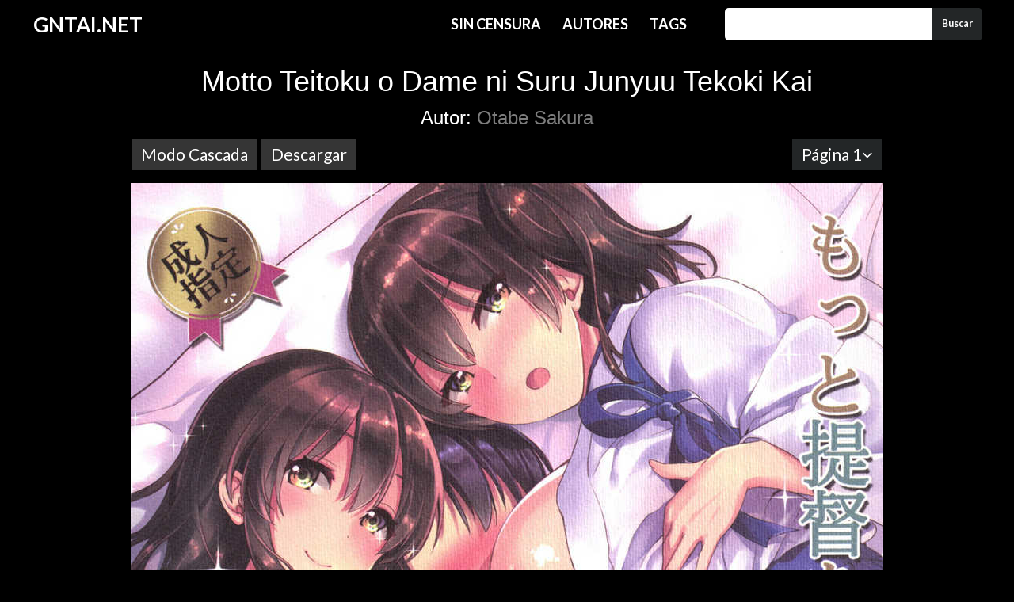

--- FILE ---
content_type: text/html; charset=UTF-8
request_url: https://www.gntai.net/mangas-hentai/motto-teitoku-o-dame-ni-suru-junyuu-tekoki-kai/
body_size: 11969
content:
<!DOCTYPE html>
<html lang="es" class="no-js">
    <head>
        <meta charset="UTF-8">
        <meta name="viewport" content="width=device-width, initial-scale=1">
        <script>(function(html){html.className = html.className.replace(/\bno-js\b/,'js')})(document.documentElement);</script>
<title>Motto Teitoku o Dame ni Suru Junyuu Tekoki Kai &#8211; GNTAI.NET</title>
<meta name='robots' content='max-image-preview:large' />
	<style>img:is([sizes="auto" i], [sizes^="auto," i]) { contain-intrinsic-size: 3000px 1500px }</style>
	<link rel='dns-prefetch' href='//fonts.googleapis.com' />
<link href='https://fonts.gstatic.com' crossorigin rel='preconnect' />
<link rel='stylesheet' id='wp-block-library-css' href='https://www.gntai.net/wp-includes/css/dist/block-library/style.min.css?ver=6.8.3' type='text/css' media='all' />
<style id='classic-theme-styles-inline-css' type='text/css'>
/*! This file is auto-generated */
.wp-block-button__link{color:#fff;background-color:#32373c;border-radius:9999px;box-shadow:none;text-decoration:none;padding:calc(.667em + 2px) calc(1.333em + 2px);font-size:1.125em}.wp-block-file__button{background:#32373c;color:#fff;text-decoration:none}
</style>
<style id='global-styles-inline-css' type='text/css'>
:root{--wp--preset--aspect-ratio--square: 1;--wp--preset--aspect-ratio--4-3: 4/3;--wp--preset--aspect-ratio--3-4: 3/4;--wp--preset--aspect-ratio--3-2: 3/2;--wp--preset--aspect-ratio--2-3: 2/3;--wp--preset--aspect-ratio--16-9: 16/9;--wp--preset--aspect-ratio--9-16: 9/16;--wp--preset--color--black: #000000;--wp--preset--color--cyan-bluish-gray: #abb8c3;--wp--preset--color--white: #ffffff;--wp--preset--color--pale-pink: #f78da7;--wp--preset--color--vivid-red: #cf2e2e;--wp--preset--color--luminous-vivid-orange: #ff6900;--wp--preset--color--luminous-vivid-amber: #fcb900;--wp--preset--color--light-green-cyan: #7bdcb5;--wp--preset--color--vivid-green-cyan: #00d084;--wp--preset--color--pale-cyan-blue: #8ed1fc;--wp--preset--color--vivid-cyan-blue: #0693e3;--wp--preset--color--vivid-purple: #9b51e0;--wp--preset--gradient--vivid-cyan-blue-to-vivid-purple: linear-gradient(135deg,rgba(6,147,227,1) 0%,rgb(155,81,224) 100%);--wp--preset--gradient--light-green-cyan-to-vivid-green-cyan: linear-gradient(135deg,rgb(122,220,180) 0%,rgb(0,208,130) 100%);--wp--preset--gradient--luminous-vivid-amber-to-luminous-vivid-orange: linear-gradient(135deg,rgba(252,185,0,1) 0%,rgba(255,105,0,1) 100%);--wp--preset--gradient--luminous-vivid-orange-to-vivid-red: linear-gradient(135deg,rgba(255,105,0,1) 0%,rgb(207,46,46) 100%);--wp--preset--gradient--very-light-gray-to-cyan-bluish-gray: linear-gradient(135deg,rgb(238,238,238) 0%,rgb(169,184,195) 100%);--wp--preset--gradient--cool-to-warm-spectrum: linear-gradient(135deg,rgb(74,234,220) 0%,rgb(151,120,209) 20%,rgb(207,42,186) 40%,rgb(238,44,130) 60%,rgb(251,105,98) 80%,rgb(254,248,76) 100%);--wp--preset--gradient--blush-light-purple: linear-gradient(135deg,rgb(255,206,236) 0%,rgb(152,150,240) 100%);--wp--preset--gradient--blush-bordeaux: linear-gradient(135deg,rgb(254,205,165) 0%,rgb(254,45,45) 50%,rgb(107,0,62) 100%);--wp--preset--gradient--luminous-dusk: linear-gradient(135deg,rgb(255,203,112) 0%,rgb(199,81,192) 50%,rgb(65,88,208) 100%);--wp--preset--gradient--pale-ocean: linear-gradient(135deg,rgb(255,245,203) 0%,rgb(182,227,212) 50%,rgb(51,167,181) 100%);--wp--preset--gradient--electric-grass: linear-gradient(135deg,rgb(202,248,128) 0%,rgb(113,206,126) 100%);--wp--preset--gradient--midnight: linear-gradient(135deg,rgb(2,3,129) 0%,rgb(40,116,252) 100%);--wp--preset--font-size--small: 13px;--wp--preset--font-size--medium: 20px;--wp--preset--font-size--large: 36px;--wp--preset--font-size--x-large: 42px;--wp--preset--spacing--20: 0.44rem;--wp--preset--spacing--30: 0.67rem;--wp--preset--spacing--40: 1rem;--wp--preset--spacing--50: 1.5rem;--wp--preset--spacing--60: 2.25rem;--wp--preset--spacing--70: 3.38rem;--wp--preset--spacing--80: 5.06rem;--wp--preset--shadow--natural: 6px 6px 9px rgba(0, 0, 0, 0.2);--wp--preset--shadow--deep: 12px 12px 50px rgba(0, 0, 0, 0.4);--wp--preset--shadow--sharp: 6px 6px 0px rgba(0, 0, 0, 0.2);--wp--preset--shadow--outlined: 6px 6px 0px -3px rgba(255, 255, 255, 1), 6px 6px rgba(0, 0, 0, 1);--wp--preset--shadow--crisp: 6px 6px 0px rgba(0, 0, 0, 1);}:where(.is-layout-flex){gap: 0.5em;}:where(.is-layout-grid){gap: 0.5em;}body .is-layout-flex{display: flex;}.is-layout-flex{flex-wrap: wrap;align-items: center;}.is-layout-flex > :is(*, div){margin: 0;}body .is-layout-grid{display: grid;}.is-layout-grid > :is(*, div){margin: 0;}:where(.wp-block-columns.is-layout-flex){gap: 2em;}:where(.wp-block-columns.is-layout-grid){gap: 2em;}:where(.wp-block-post-template.is-layout-flex){gap: 1.25em;}:where(.wp-block-post-template.is-layout-grid){gap: 1.25em;}.has-black-color{color: var(--wp--preset--color--black) !important;}.has-cyan-bluish-gray-color{color: var(--wp--preset--color--cyan-bluish-gray) !important;}.has-white-color{color: var(--wp--preset--color--white) !important;}.has-pale-pink-color{color: var(--wp--preset--color--pale-pink) !important;}.has-vivid-red-color{color: var(--wp--preset--color--vivid-red) !important;}.has-luminous-vivid-orange-color{color: var(--wp--preset--color--luminous-vivid-orange) !important;}.has-luminous-vivid-amber-color{color: var(--wp--preset--color--luminous-vivid-amber) !important;}.has-light-green-cyan-color{color: var(--wp--preset--color--light-green-cyan) !important;}.has-vivid-green-cyan-color{color: var(--wp--preset--color--vivid-green-cyan) !important;}.has-pale-cyan-blue-color{color: var(--wp--preset--color--pale-cyan-blue) !important;}.has-vivid-cyan-blue-color{color: var(--wp--preset--color--vivid-cyan-blue) !important;}.has-vivid-purple-color{color: var(--wp--preset--color--vivid-purple) !important;}.has-black-background-color{background-color: var(--wp--preset--color--black) !important;}.has-cyan-bluish-gray-background-color{background-color: var(--wp--preset--color--cyan-bluish-gray) !important;}.has-white-background-color{background-color: var(--wp--preset--color--white) !important;}.has-pale-pink-background-color{background-color: var(--wp--preset--color--pale-pink) !important;}.has-vivid-red-background-color{background-color: var(--wp--preset--color--vivid-red) !important;}.has-luminous-vivid-orange-background-color{background-color: var(--wp--preset--color--luminous-vivid-orange) !important;}.has-luminous-vivid-amber-background-color{background-color: var(--wp--preset--color--luminous-vivid-amber) !important;}.has-light-green-cyan-background-color{background-color: var(--wp--preset--color--light-green-cyan) !important;}.has-vivid-green-cyan-background-color{background-color: var(--wp--preset--color--vivid-green-cyan) !important;}.has-pale-cyan-blue-background-color{background-color: var(--wp--preset--color--pale-cyan-blue) !important;}.has-vivid-cyan-blue-background-color{background-color: var(--wp--preset--color--vivid-cyan-blue) !important;}.has-vivid-purple-background-color{background-color: var(--wp--preset--color--vivid-purple) !important;}.has-black-border-color{border-color: var(--wp--preset--color--black) !important;}.has-cyan-bluish-gray-border-color{border-color: var(--wp--preset--color--cyan-bluish-gray) !important;}.has-white-border-color{border-color: var(--wp--preset--color--white) !important;}.has-pale-pink-border-color{border-color: var(--wp--preset--color--pale-pink) !important;}.has-vivid-red-border-color{border-color: var(--wp--preset--color--vivid-red) !important;}.has-luminous-vivid-orange-border-color{border-color: var(--wp--preset--color--luminous-vivid-orange) !important;}.has-luminous-vivid-amber-border-color{border-color: var(--wp--preset--color--luminous-vivid-amber) !important;}.has-light-green-cyan-border-color{border-color: var(--wp--preset--color--light-green-cyan) !important;}.has-vivid-green-cyan-border-color{border-color: var(--wp--preset--color--vivid-green-cyan) !important;}.has-pale-cyan-blue-border-color{border-color: var(--wp--preset--color--pale-cyan-blue) !important;}.has-vivid-cyan-blue-border-color{border-color: var(--wp--preset--color--vivid-cyan-blue) !important;}.has-vivid-purple-border-color{border-color: var(--wp--preset--color--vivid-purple) !important;}.has-vivid-cyan-blue-to-vivid-purple-gradient-background{background: var(--wp--preset--gradient--vivid-cyan-blue-to-vivid-purple) !important;}.has-light-green-cyan-to-vivid-green-cyan-gradient-background{background: var(--wp--preset--gradient--light-green-cyan-to-vivid-green-cyan) !important;}.has-luminous-vivid-amber-to-luminous-vivid-orange-gradient-background{background: var(--wp--preset--gradient--luminous-vivid-amber-to-luminous-vivid-orange) !important;}.has-luminous-vivid-orange-to-vivid-red-gradient-background{background: var(--wp--preset--gradient--luminous-vivid-orange-to-vivid-red) !important;}.has-very-light-gray-to-cyan-bluish-gray-gradient-background{background: var(--wp--preset--gradient--very-light-gray-to-cyan-bluish-gray) !important;}.has-cool-to-warm-spectrum-gradient-background{background: var(--wp--preset--gradient--cool-to-warm-spectrum) !important;}.has-blush-light-purple-gradient-background{background: var(--wp--preset--gradient--blush-light-purple) !important;}.has-blush-bordeaux-gradient-background{background: var(--wp--preset--gradient--blush-bordeaux) !important;}.has-luminous-dusk-gradient-background{background: var(--wp--preset--gradient--luminous-dusk) !important;}.has-pale-ocean-gradient-background{background: var(--wp--preset--gradient--pale-ocean) !important;}.has-electric-grass-gradient-background{background: var(--wp--preset--gradient--electric-grass) !important;}.has-midnight-gradient-background{background: var(--wp--preset--gradient--midnight) !important;}.has-small-font-size{font-size: var(--wp--preset--font-size--small) !important;}.has-medium-font-size{font-size: var(--wp--preset--font-size--medium) !important;}.has-large-font-size{font-size: var(--wp--preset--font-size--large) !important;}.has-x-large-font-size{font-size: var(--wp--preset--font-size--x-large) !important;}
:where(.wp-block-post-template.is-layout-flex){gap: 1.25em;}:where(.wp-block-post-template.is-layout-grid){gap: 1.25em;}
:where(.wp-block-columns.is-layout-flex){gap: 2em;}:where(.wp-block-columns.is-layout-grid){gap: 2em;}
:root :where(.wp-block-pullquote){font-size: 1.5em;line-height: 1.6;}
</style>
<link rel='stylesheet' id='uikit-css' href='https://www.gntai.net/wp-content/themes/mangastarter/assets/css/uikit.min.css?ver=2.27.5' type='text/css' media='all' />
<link rel='stylesheet' id='mangastarter-style-css' href='https://www.gntai.net/wp-content/themes/mangastarter/style.css?ver=5.5.1' type='text/css' media='all' />
<link rel='stylesheet' id='uikit-form-select-css' href='https://www.gntai.net/wp-content/themes/mangastarter/assets/css/components/form-select.min.css?ver=2.27.4' type='text/css' media='all' />
<link rel='stylesheet' id='mangastarter-fonts-css' href='https://fonts.googleapis.com/css?family=Lato%3A300%2C300i%2C400%2C400i%2C700%2C700i&#038;subset=latin%2Clatin-ext' type='text/css' media='all' />
<script type="text/javascript" src="https://www.gntai.net/wp-includes/js/jquery/jquery.min.js?ver=3.7.1" id="jquery-core-js"></script>
<script type="text/javascript" src="https://www.gntai.net/wp-includes/js/jquery/jquery-migrate.min.js?ver=3.4.1" id="jquery-migrate-js"></script>
<script type="text/javascript" src="https://www.gntai.net/wp-content/themes/mangastarter/assets/js/uikit.min.js?ver=2.27.4" id="uikit-js"></script>
<script type="text/javascript" src="https://www.gntai.net/wp-content/themes/mangastarter/assets/js/jquery.plugins.js?ver=1.0.8" id="jquery-plugins-js"></script>
<script type="text/javascript" src="https://www.gntai.net/wp-content/themes/mangastarter/assets/js/components/form-select.min.js?ver=2.27.4" id="uikit-form-select-js"></script>
<script type="text/javascript" src="https://www.gntai.net/wp-content/themes/mangastarter/assets/js/main.js?ver=1.0.0" id="main-js"></script>
<!--[if lt IE 9]>
<script type="text/javascript" src="https://www.gntai.net/wp-content/themes/mangastarter/assets/js/html5.js?ver=3.7.3" id="html5-js"></script>
<![endif]-->
<link rel="https://api.w.org/" href="https://www.gntai.net/wp-json/" /><link rel="alternate" title="JSON" type="application/json" href="https://www.gntai.net/wp-json/wp/v2/chapters/5814" /><link rel="EditURI" type="application/rsd+xml" title="RSD" href="https://www.gntai.net/xmlrpc.php?rsd" />
<meta name="generator" content="WordPress 6.8.3" />
<link rel='shortlink' href='https://www.gntai.net/?p=5814' />
<link rel="canonical" href="https://www.gntai.net/mangas-hentai/motto-teitoku-o-dame-ni-suru-junyuu-tekoki-kai/"><style type="text/css">.recentcomments a{display:inline !important;padding:0 !important;margin:0 !important;}</style><link rel="icon" href="https://www.gntai.net/wp-content/uploads/2020/04/LjahKKs.png" sizes="32x32" />
<link rel="icon" href="https://www.gntai.net/wp-content/uploads/2020/04/LjahKKs.png" sizes="192x192" />
<link rel="apple-touch-icon" href="https://www.gntai.net/wp-content/uploads/2020/04/LjahKKs.png" />
<meta name="msapplication-TileImage" content="https://www.gntai.net/wp-content/uploads/2020/04/LjahKKs.png" />
    </head>
    <body class="wp-singular chapters-template-default single single-chapters postid-5814 wp-theme-mangastarter">
	<div id="page" class="site">			
			<header id="masthead" class="site-header" role="banner">
				<div class="wrap">
					<div class="navigation-top uk-grid uk-grid-collapse">
						<div class="uk-width-1-1 uk-width-small-1-1 uk-width-large-2-10">
	<h1 class="site-title">
		<a href="https://www.gntai.net" title="">GNTAI.NET</a>
	</h1>
</div>						<nav id="site-navigation" class="main-navigation uk-width-1-1 uk-width-small-1-1 uk-width-large-5-10" role="navigation" aria-label="Top Menu">
	<a id="site-menu" href="#">
		<label><i class="uk-icon-bars"/></i></label>
	</a>
	<ul id="top-menu" class="menu">
		<li class="menu-item menu-item-object-page  menu-item-home">
			<a href="https://www.gntai.net/tags/sin-censura">Sin Censura</a>
		</li>
		<li class="menu-item menu-item-object-page  menu-item-home">
			<a href="https://www.gntai.net/autores">Autores</a>
		</li>
		<li class="menu-item menu-item-object-page  menu-item-home">
			<a href="https://www.gntai.net/tags">Tags</a>
		</li>
	</ul>
</nav>						
<div class="uk-width-1-1 uk-width-small-1-1 uk-width-large-3-10">
	<a id="search-button" href="#">
		<label><i class="uk-icon-search"></i></label>
	</a>
<form role="search" method="get" id="search-box" class="search-form" action="https://www.gntai.net/">
    <input type="search" id="search-form-6979cf9d6a6d9" class="search-field" placeholder="" value="" name="s" />
    <button type="submit" class="search-submit">Buscar</button>
</form>
</div>							
					</div>
				</div>
			</header>
			
		<div id="content" class="site-content">
            <div class="uk-grid">
            <div class="uk-width-1-1 uk-text-center">
<script async type="application/javascript" src="https://a.orbsrv.com/ad-provider.js"></script> 
 <ins class="eas6a97888e" data-zoneid="3852703"></ins> 
            </div>
            </div>
<div class="wrap">
    <div id="primary" class="content-area uk-grid">
        <main id="main" class="site-main uk-width-small-1-1" role="main">
            
            
<article id="post-5814" class="post-5814 chapters type-chapters status-publish has-post-thumbnail hentry category-sin-categoria tag-doujinshis series-kantai-collection autores-otabe-sakura">
<div id="reader">
    <header class="entry-header">
        <div class="uk-grid">
        <div class="uk-width-medium-8-10 uk-container-center">
            <div class="uk-text-center">
                <h1>Motto Teitoku o Dame ni Suru Junyuu Tekoki Kai</h1>
                <h2>Autor: <a href="https://www.gntai.net/autores/otabe-sakura/" rel="tag">Otabe Sakura</a>            </div>
        </div>
		<div class="uk-width-medium-8-10 uk-container-center">
            <!--
            <div class="uk-width-small-1-1 uk-width-medium-1-2">
                <div class="uk-align-left">
                    <div class="uk-button uk-form-select" data-uk-form-select>
                        <span class="uk-text-center"></span>
                        <i class="uk-icon-angle-down"></i>
                        <select id="select-chapter-list" onchange="this.options[this.selectedIndex].value && (window.location = this.options[this.selectedIndex].value);">
                            <option selected>No hay m&aacute;s cap&iacute;tulos</option>                        </select>
                    </div>
                </div>
            </div>
-->

            <div class="uk-grid">
            <div class="uk-width-small-1-1 uk-width-medium-1-2">
                <div class="uk-clearfix">
                    <button id="lector-cascada" class="x-links uk-button uk-button-primary uk-button-large" type="button">Modo Cascada</button>
                    <button id="dl-link" class="uk-button uk-button-primary uk-button-large" type="button">Descargar</button>
                </div>
            </div> 
            <div id="chapter-pages" class="uk-width-small-1-1 uk-width-medium-1-2">
                <div class="uk-align-right">
                    <div class="uk-button uk-form-select" data-uk-form-select><span id="page-list" class="uk-text-center"></span><i class="uk-icon-angle-down"></i><select id="select-page-list" class="selectpicker"><option value="1">P&aacute;gina 1</option><option value="2">P&aacute;gina 2</option><option value="3">P&aacute;gina 3</option><option value="4">P&aacute;gina 4</option><option value="5">P&aacute;gina 5</option><option value="6">P&aacute;gina 6</option><option value="7">P&aacute;gina 7</option><option value="8">P&aacute;gina 8</option><option value="9">P&aacute;gina 9</option><option value="10">P&aacute;gina 10</option><option value="11">P&aacute;gina 11</option><option value="12">P&aacute;gina 12</option><option value="13">P&aacute;gina 13</option><option value="14">P&aacute;gina 14</option><option value="15">P&aacute;gina 15</option><option value="16">P&aacute;gina 16</option><option value="17">P&aacute;gina 17</option><option value="18">P&aacute;gina 18</option><option value="19">P&aacute;gina 19</option><option value="20">P&aacute;gina 20</option><option value="21">P&aacute;gina 21</option></select></div>                </div>
            </div>
            </div>
        </div>
        </div>
    </header><!-- .entry-header -->
    
    <div class="entry-content uk-margin-top">
        <div class="uk-grid">
            <div class="uk-width-small-1-1">
                <div id="img-page" class="page-by-page uk-cover-background uk-position-relative">
                    <a class="x-links" href="javascript:"><img class="uk-align-center scan-page next" src="https://3.bp.blogspot.com/-e1_4lFpUXn0/Wz4rNrVshwI/AAAAAAAAA-w/3PlaYw7Z-eY2DO6BsyZ2vM2prBKNd5M6wCLcBGAs/s1600/506%2B-%2B03uEscq.jpg" alt="Motto Teitoku o Dame ni Suru Junyuu Tekoki Kai - Page #1"></a>                </div>
            </div>
        </div>
        <div id="grid-buttons" class="uk-grid">
            <div class="uk-width-small-1-1 uk-width-medium-8-10 uk-container-center">
                <div class="uk-grid">
                    <div class="uk-button-group uk-container-center">
                        <a class="first uk-button uk-button-primary disabled-button" href="javascript:"><i class="uk-icon-angle-double-left"></i></a>
                        <a class="previous uk-button uk-button-primary disabled-button" href="javascript:">Anterior</a>
                        <a class="next uk-button uk-button-primary" href="javascript:">Siguiente</a>
                        <a class="last uk-button uk-button-primary" href="javascript:"><i class="uk-icon-angle-double-right"></i></a>
                    </div>
                </div>
            </div>
		</div>
        <div class="uk-grid">
            <div class="uk-width-small-1-1 uk-width-medium-8-10 uk-container-center">
                <div class="uk-alert uk-alert-large uk-alert-warning">
					<div class="generos-tags uk-text-large">
                        Tags: <a href="https://www.gntai.net/tags/doujinshis/" rel="tag">Doujinshis</a>					</div>
                </div>
            </div>
        </div>
        <div class="uk-grid">
        	<div class="uk-width-1-1 uk-text-center">
<script type="application/javascript" 
data-idzone="4872886" src="https://a.realsrv.com/nativeads-v2.js" 
></script>
            </div>
            <div class="uk-width-small-1-1 uk-width-medium-8-10 uk-container-center">
                <div class="rel_posts">
                    <h3>TAMBIÉN TE PUEDE GUSTAR</h3>
                    <div class="uk-grid">
                        <div class="uk-width-1-2 uk-width-medium-1-6 uk-margin-bottom">
<article id="post-26583" class="post-26583 chapters type-chapters status-publish has-post-thumbnail hentry category-sin-categoria tag-colegiala tag-nakadashi tag-sexo-grupal tag-sexo-oral tag-sin-censura autores-esuke">
	<div class="uk-grid uk-grid-small uk-margin-bottom">
		<div class="uk-width-1-1 uk-width-medium-1-1 chapter-thumb">
			<a class="x-links" href="https://www.gntai.net/mangas-hentai/silueta-3" title="Silueta 3">
				<figure class="uk-overlay">
					<img width="250" height="350" src="https://www.gntai.net/wp-content/uploads/manga-hentai/esuke---silueta-3-_blacklabel-scan-_-bigdaddy-scan_/01-250x350.jpg" class="attachment-custom-thumbnail size-custom-thumbnail wp-post-image" alt="Silueta 3" sizes="(max-width: 650px) 10vw" decoding="async" fetchpriority="high" srcset="https://www.gntai.net/wp-content/uploads/manga-hentai/esuke---silueta-3-_blacklabel-scan-_-bigdaddy-scan_/01.jpg 250w, https://www.gntai.net/wp-content/uploads/manga-hentai/esuke---silueta-3-_blacklabel-scan-_-bigdaddy-scan_/01-160x224.jpg 160w" />					<figcaption class="uk-overlay-panel uk-overlay-background uk-overlay-bottom">
						<a href="https://www.gntai.net/autores/esuke/">Esuke</a>
						<h3>Silueta 3</h3>
					</figcaption>
				</figure>
			</a>
		</div>
	</div>
</article></div><div class="uk-width-1-2 uk-width-medium-1-6 uk-margin-bottom">
<article id="post-26581" class="post-26581 chapters type-chapters status-publish has-post-thumbnail hentry category-sin-categoria tag-colegiala tag-nakadashi tag-sexo-grupal tag-sexo-oral tag-sin-censura autores-esuke">
	<div class="uk-grid uk-grid-small uk-margin-bottom">
		<div class="uk-width-1-1 uk-width-medium-1-1 chapter-thumb">
			<a class="x-links" href="https://www.gntai.net/mangas-hentai/silueta-2x2" title="Silueta 2&#215;2">
				<figure class="uk-overlay">
					<img width="250" height="350" src="https://www.gntai.net/wp-content/uploads/manga-hentai/esuke---silueta-2x2-_blacklabel-scan-_-bigdaddy-scan_/02-250x350.jpg" class="attachment-custom-thumbnail size-custom-thumbnail wp-post-image" alt="Silueta 2&#215;2" sizes="(max-width: 650px) 10vw" decoding="async" srcset="https://www.gntai.net/wp-content/uploads/manga-hentai/esuke---silueta-2x2-_blacklabel-scan-_-bigdaddy-scan_/02.jpg 250w, https://www.gntai.net/wp-content/uploads/manga-hentai/esuke---silueta-2x2-_blacklabel-scan-_-bigdaddy-scan_/02-160x224.jpg 160w" />					<figcaption class="uk-overlay-panel uk-overlay-background uk-overlay-bottom">
						<a href="https://www.gntai.net/autores/esuke/">Esuke</a>
						<h3>Silueta 2&#215;2</h3>
					</figcaption>
				</figure>
			</a>
		</div>
	</div>
</article></div><div class="uk-width-1-2 uk-width-medium-1-6 uk-margin-bottom">
<article id="post-26579" class="post-26579 chapters type-chapters status-publish has-post-thumbnail hentry category-sin-categoria tag-colegiala tag-nakadashi tag-sin-censura autores-esuke">
	<div class="uk-grid uk-grid-small uk-margin-bottom">
		<div class="uk-width-1-1 uk-width-medium-1-1 chapter-thumb">
			<a class="x-links" href="https://www.gntai.net/mangas-hentai/silueta" title="Silueta">
				<figure class="uk-overlay">
					<img width="250" height="350" src="https://www.gntai.net/wp-content/uploads/manga-hentai/esuke---silueta-_blacklabel-scan-_-bigdaddy-scan_/02-250x350.jpg" class="attachment-custom-thumbnail size-custom-thumbnail wp-post-image" alt="Silueta" sizes="(max-width: 650px) 10vw" decoding="async" srcset="https://www.gntai.net/wp-content/uploads/manga-hentai/esuke---silueta-_blacklabel-scan-_-bigdaddy-scan_/02.jpg 250w, https://www.gntai.net/wp-content/uploads/manga-hentai/esuke---silueta-_blacklabel-scan-_-bigdaddy-scan_/02-160x224.jpg 160w" />					<figcaption class="uk-overlay-panel uk-overlay-background uk-overlay-bottom">
						<a href="https://www.gntai.net/autores/esuke/">Esuke</a>
						<h3>Silueta</h3>
					</figcaption>
				</figure>
			</a>
		</div>
	</div>
</article></div><div class="uk-width-1-2 uk-width-medium-1-6 uk-margin-bottom">
<article id="post-26575" class="post-26575 chapters type-chapters status-publish has-post-thumbnail hentry category-sin-categoria tag-doujinshis tag-infiel tag-maduras tag-nakadashi tag-sexo-oral tag-tetonas autores-rocket-monkey">
	<div class="uk-grid uk-grid-small uk-margin-bottom">
		<div class="uk-width-1-1 uk-width-medium-1-1 chapter-thumb">
			<a class="x-links" href="https://www.gntai.net/mangas-hentai/mayumi-san-tiene-un-fuerte-deseo-sexual-por-eso-tiene-permitido-ser-infiel-teniendo-sexo-con-otro-hombre" title="¡¡Mayumi-san tiene un Fuerte Deseo Sexual por eso tiene Permitido ser Infiel teniendo Sexo con otro Hombre!!">
				<figure class="uk-overlay">
					<img width="250" height="350" src="https://www.gntai.net/wp-content/uploads/manga-hentai/rocket-monkey---____mayumi-san-tiene-un-fuerte-deseo-sexual-por-eso-tiene-permitido-ser-infiel-teniendo-sexo-con-otro-hombre__-_system-hikkineet_/01-250x350.jpg" class="attachment-custom-thumbnail size-custom-thumbnail wp-post-image" alt="¡¡Mayumi-san tiene un Fuerte Deseo Sexual por eso tiene Permitido ser Infiel teniendo Sexo con otro Hombre!!" sizes="auto, (max-width: 650px) 10vw" decoding="async" loading="lazy" srcset="https://www.gntai.net/wp-content/uploads/manga-hentai/rocket-monkey---____mayumi-san-tiene-un-fuerte-deseo-sexual-por-eso-tiene-permitido-ser-infiel-teniendo-sexo-con-otro-hombre__-_system-hikkineet_/01.jpg 250w, https://www.gntai.net/wp-content/uploads/manga-hentai/rocket-monkey---____mayumi-san-tiene-un-fuerte-deseo-sexual-por-eso-tiene-permitido-ser-infiel-teniendo-sexo-con-otro-hombre__-_system-hikkineet_/01-160x224.jpg 160w" />					<figcaption class="uk-overlay-panel uk-overlay-background uk-overlay-bottom">
						<a href="https://www.gntai.net/autores/rocket-monkey/">Rocket Monkey</a>
						<h3>¡¡Mayumi-san tiene un Fuerte Deseo Sexual por eso tiene Permitido ser Infiel teniendo Sexo con otro Hombre!!</h3>
					</figcaption>
				</figure>
			</a>
		</div>
	</div>
</article></div><div class="uk-width-1-2 uk-width-medium-1-6 uk-margin-bottom">
<article id="post-26555" class="post-26555 chapters type-chapters status-publish has-post-thumbnail hentry category-sin-categoria tag-doujinshis tag-exhibicionismo tag-femdom tag-gyaru tag-hand-job tag-maduras tag-nakadashi tag-piel-oscura tag-tetonas autores-nakamura-regura">
	<div class="uk-grid uk-grid-small uk-margin-bottom">
		<div class="uk-width-1-1 uk-width-medium-1-1 chapter-thumb">
			<a class="x-links" href="https://www.gntai.net/mangas-hentai/obsesion-color-ambar" title="Obsesión Color Ámbar">
				<figure class="uk-overlay">
					<img width="250" height="350" src="https://www.gntai.net/wp-content/uploads/manga-hentai/nakamura-regura---obsesi__n-color-__mbar-_plot-twist-no-fansub_/01-250x350.jpg" class="attachment-custom-thumbnail size-custom-thumbnail wp-post-image" alt="Obsesión Color Ámbar" sizes="auto, (max-width: 650px) 10vw" decoding="async" loading="lazy" srcset="https://www.gntai.net/wp-content/uploads/manga-hentai/nakamura-regura---obsesi__n-color-__mbar-_plot-twist-no-fansub_/01.jpg 250w, https://www.gntai.net/wp-content/uploads/manga-hentai/nakamura-regura---obsesi__n-color-__mbar-_plot-twist-no-fansub_/01-160x224.jpg 160w" />					<figcaption class="uk-overlay-panel uk-overlay-background uk-overlay-bottom">
						<a href="https://www.gntai.net/autores/nakamura-regura/">Nakamura Regura</a>
						<h3>Obsesión Color Ámbar</h3>
					</figcaption>
				</figure>
			</a>
		</div>
	</div>
</article></div><div class="uk-width-1-2 uk-width-medium-1-6 uk-margin-bottom">
<article id="post-26559" class="post-26559 chapters type-chapters status-publish has-post-thumbnail hentry category-sin-categoria tag-ahegao tag-colegiala tag-nakadashi tag-sexo-oral tag-tetonas autores-neisan">
	<div class="uk-grid uk-grid-small uk-margin-bottom">
		<div class="uk-width-1-1 uk-width-medium-1-1 chapter-thumb">
			<a class="x-links" href="https://www.gntai.net/mangas-hentai/semishigure-no-tenkousei" title="Semishigure no Tenkousei">
				<figure class="uk-overlay">
					<img width="250" height="350" src="https://www.gntai.net/wp-content/uploads/manga-hentai/neisan---semishigure-no-tenkousei-_mandaloasinoma_/01-250x350.jpg" class="attachment-custom-thumbnail size-custom-thumbnail wp-post-image" alt="Semishigure no Tenkousei" sizes="auto, (max-width: 650px) 10vw" decoding="async" loading="lazy" srcset="https://www.gntai.net/wp-content/uploads/manga-hentai/neisan---semishigure-no-tenkousei-_mandaloasinoma_/01.jpg 250w, https://www.gntai.net/wp-content/uploads/manga-hentai/neisan---semishigure-no-tenkousei-_mandaloasinoma_/01-160x224.jpg 160w" />					<figcaption class="uk-overlay-panel uk-overlay-background uk-overlay-bottom">
						<a href="https://www.gntai.net/autores/neisan/">Neisan</a>
						<h3>Semishigure no Tenkousei</h3>
					</figcaption>
				</figure>
			</a>
		</div>
	</div>
</article></div>                    </div>
                </div>
            </div>
            <div id="disqus_thread" class="uk-width-small-1-1 uk-width-medium-8-10 uk-container-center">
                <div class="uk-grid">
                    <div class="uk-container-center">
                        <button id="diqus_loader" class="uk-button uk-button-danger">¡Deja tu comentario!</button>
                    </div>
                </div>
            </div>
        </div>
    </div>
</div>
</article>

<script>
    (function ($, root, undefined) {
        $(function () {			
            var pages = [	
                {"page_image":"https://3.bp.blogspot.com/-e1_4lFpUXn0/Wz4rNrVshwI/AAAAAAAAA-w/3PlaYw7Z-eY2DO6BsyZ2vM2prBKNd5M6wCLcBGAs/s1600/506%2B-%2B03uEscq.jpg"},{"page_image":"https://i.imgbox.com/LsG1ovEF.jpg"},{"page_image":"https://i.imgbox.com/c3pJtZyw.jpg"},{"page_image":"https://i.imgbox.com/AkfgXfOd.jpg"},{"page_image":"https://i.imgbox.com/z8cNxUrm.jpg"},{"page_image":"https://i.imgbox.com/jICm3Tl4.jpg"},{"page_image":"https://i.imgbox.com/fIBBwXK6.jpg"},{"page_image":"https://i.imgbox.com/zhaJkfni.jpg"},{"page_image":"https://i.imgbox.com/5QGfjTPF.jpg"},{"page_image":"https://i.imgbox.com/ePTP9uDR.jpg"},{"page_image":"https://i.imgbox.com/A5XZ4Boe.jpg"},{"page_image":"https://i.imgbox.com/qGl1gZyP.jpg"},{"page_image":"https://i.imgbox.com/lbDCLV2i.jpg"},{"page_image":"https://i.imgbox.com/xrSHJFYA.jpg"},{"page_image":"https://i.imgbox.com/ORzaPNyQ.jpg"},{"page_image":"https://i.imgbox.com/DRPwniuz.jpg"},{"page_image":"https://i.imgbox.com/ODXRcQ88.jpg"},{"page_image":"https://i.imgbox.com/e90UmHA4.jpg"},{"page_image":"https://i.imgbox.com/Dtg0Po8d.jpg"},{"page_image":"https://i.imgbox.com/cCq7XYhU.jpg"},{"page_image":"https://i.imgbox.com/CQVUjdNx.jpg"},            ];
            var chapter_title = "Motto Teitoku o Dame ni Suru Junyuu Tekoki Kai";
            var download_link = "https://mega.nz/#!9ypF3JBL!Rr0jCy4s1iIQy8vqdVlAUNdz97woE0MGbE-sPICaekw";
            var prev_chapter = "";
            var next_chapter = "";
            var first_chapter = 1;
            var last_chapter = pages.length;         
            var preload_next = 1;
            var preload_back = 1;
            var current_page = 1;
            var base_url = window.location.href;
            var initialized = false;
			var current_found = false;
            
			nextChapter();
			
            function changePage(id, noscroll, nohash) {
                id = parseInt(id);
                if (initialized && id == current_page)
                return false;
                initialized = true;
                if (id == pages.length) {
                    if (next_chapter == "") {
                        $('a.next').addClass('disabled-button');
                        $('a.last').addClass('disabled-button');
                    }
                } else if (id > pages.length) {
                    if (next_chapter == "") {
                        alert("Esta es la última página.");
                    } else {
                        location.href = next_chapter;
                    }
                    return false;
                } else {
					if (!$('#loading-alert').length){
						$( '#img-page' ).append( '<div id="loading-alert"class="uk-position-cover"></div>' );
					}
                    $('.next').show();
                    $('a.next').removeClass('disabled-button');
                    $('a.last').removeClass('disabled-button');
                }
                
                if (id == 1) {
                    if (prev_chapter == "") {
                        $('a.previous').addClass('disabled-button');
                        $('a.first').addClass('disabled-button');
                    }
                } else {
                    $('.previous').show();
                    $('a.previous').removeClass('disabled-button');
                    $('a.first').removeClass('disabled-button');
                }
                
                preload(id);
                current_page = id;
                next = parseInt(id + 1);
                jQuery("html, body").stop(true, true);
                if (!noscroll)
                $("html, body").animate({scrollTop: $('div#chapter-pages').eq(0).offset().top});
                jQuery('.scan-page').attr('src', pages[current_page - 1].page_image);
                jQuery('.scan-page').attr('alt', 'Página' + current_page);
                if (!nohash)
                History.pushState(null, null, base_url);
                update_numberPanel();
                return false;
            }
            
			function nextChapter(){
            var index_chapters = 0;
            var max_chapters = $("#select-chapter-list > option").size();
            var next_chapter = "";
                $( "#select-chapter-list > option" ).each(function(index){
					if ($(this).attr("alt") == chapter_title){
                        index_chapters = index;
                        if (index_chapters < max_chapters){
                            next_chapter = $("#select-chapter-list > option").eq(index_chapters+1).val();
                            return false;
                        }
                    }
				});
            }
			
            function prevPage() {
                changePage(current_page - 1);
                return false;
            }
            
            function nextPage() {
                changePage(current_page + 1);
                return false;
            }
            
            function firstPage() {
                changePage(first_chapter);
                return false;
            }
					
            function lastPage() {
                changePage(last_chapter);
                return false;
            }
            
            $('.previous').click(function() {
                prevPage();
            });
            
            $('.next').click(function() {
                nextPage();
            });
            
            $('.first').click(function() {
                firstPage();
            });
            
            $('.last').click(function() {
                lastPage();
            });
            
            function preload(id) {
                var array = [];
                var arraydata = [];
                for (i = -preload_back; i < preload_next; i++) {
                    if (id + i >= 0 && id + i < pages.length) {
                        array.push(pages[(id + i)].page_image);
                        arraydata.push(id + i);
                    }
                }
                
                jQuery.preload(array, {
                    threshold: 40,
                    enforceCache: true,
                    onComplete: function (data) {
						$('#loading-alert').remove();
                    }
                });
            }
            
            function update_numberPanel() {
                $('#select-page-list').val(current_page);
                $('#page-list').html("Página " + current_page);
            }
            
            $('select#select-page-list').change(function () {
				$( this ).blur();
                changePage(this.value);
            });
            
            $(document).on('keyup', function (e) {
                KeyCheck(e);
            });
            
            function KeyCheck(e) {
                var ev = e || window.event;
                ev.preventDefault();
                var KeyID = ev.keyCode;
                switch (KeyID) {
                    case 37:
                    prevPage();
                    break;
                    case 39:
                    nextPage();
                    break;
                }
            }

            $('#diqus_loader').on('click', function() {
                var disqus_trigger = jQuery('#disqus_trigger'), disqus_target = jQuery('#disqus_thread');
                if(disqus_target && disqus_trigger){
                    jQuery.ajaxSetup({ cache:true });
                    jQuery.getScript('//g-ntai.disqus.com/embed.js');
                    jQuery.ajaxSetup({ cache:false });
                    disqus_trigger.remove();
                    console.log('Disqus loaded.');
                }
            });

            $('#lector-cascada').on('click', function() {
                $('#img-page').empty();
                $('#grid-buttons').remove();
                $(pages).each(function(d){
                    $("#img-page").append('<img class="uk-align-center" src="'+ pages[d].page_image +'"/>');
                });
            });

            $('#dl-link').on('click', function(){
                if (download_link != ""){
                    window.open("http://ouo.io/qs/5yBvQGCW?s=" + download_link, '_blank');
                }
            });
        });
    })(jQuery, this);
</script>            
        </main><!-- #main -->
    </div><!-- #primary -->
</div><!-- .wrap -->


        <div class="uk-grid">
            <div class="uk-width-1-1 uk-text-center uk-margin-top">
 <ins class="eas6a97888e" data-zoneid="3852711"></ins> 
 <script>(AdProvider = window.AdProvider || []).push({"serve": {}});</script>
            </div>
        </div>

    </div><!-- end content -->
		
        <footer id="foot" class="site-footer uk-position-bottom" role="contentinfo">
            <div class="wrap">
				<div class="uk-text-center"><a href="https://www.gntai.net/uscc/">18 U.S.C. 2257 Record-Keeping Requirements Compliance Statement</a>
				</div>
            </div><!-- end wrap -->
        </footer><!-- end foot -->
</div><!-- end page -->
<script type="speculationrules">
{"prefetch":[{"source":"document","where":{"and":[{"href_matches":"\/*"},{"not":{"href_matches":["\/wp-*.php","\/wp-admin\/*","\/wp-content\/uploads\/*","\/wp-content\/*","\/wp-content\/plugins\/*","\/wp-content\/themes\/mangastarter\/*","\/*\\?(.+)"]}},{"not":{"selector_matches":"a[rel~=\"nofollow\"]"}},{"not":{"selector_matches":".no-prefetch, .no-prefetch a"}}]},"eagerness":"conservative"}]}
</script>
<script type="application/javascript">
(function() {

    //version 1.0.0

    var adConfig = {
    "ads_host": "a.pemsrv.com",
    "syndication_host": "s.pemsrv.com",
    "idzone": 3810977,
    "popup_fallback": false,
    "popup_force": false,
    "chrome_enabled": true,
    "new_tab": true,
    "frequency_period": 5,
    "frequency_count": 3,
    "trigger_method": 3,
    "trigger_class": "",
    "trigger_delay": 0,
    "only_inline": false,
    "t_venor": false
};

window.document.querySelectorAll||(document.querySelectorAll=document.body.querySelectorAll=Object.querySelectorAll=function o(e,i,t,n,r){var c=document,a=c.createStyleSheet();for(r=c.all,i=[],t=(e=e.replace(/\[for\b/gi,"[htmlFor").split(",")).length;t--;){for(a.addRule(e[t],"k:v"),n=r.length;n--;)r[n].currentStyle.k&&i.push(r[n]);a.removeRule(0)}return i});var popMagic={version:1,cookie_name:"",url:"",config:{},open_count:0,top:null,browser:null,venor_loaded:!1,venor:!1,configTpl:{ads_host:"",syndication_host:"",idzone:"",frequency_period:720,frequency_count:1,trigger_method:1,trigger_class:"",popup_force:!1,popup_fallback:!1,chrome_enabled:!0,new_tab:!1,cat:"",tags:"",el:"",sub:"",sub2:"",sub3:"",only_inline:!1,t_venor:!1,trigger_delay:0,cookieconsent:!0},init:function(o){if(void 0!==o.idzone&&o.idzone){void 0===o.customTargeting&&(o.customTargeting=[]),window.customTargeting=o.customTargeting||null;var e=Object.keys(o.customTargeting).filter(function(o){return o.search("ex_")>=0});for(var i in e.length&&e.forEach((function(o){return this.configTpl[o]=null}).bind(this)),this.configTpl)Object.prototype.hasOwnProperty.call(this.configTpl,i)&&(void 0!==o[i]?this.config[i]=o[i]:this.config[i]=this.configTpl[i]);void 0!==this.config.idzone&&""!==this.config.idzone&&(!0!==this.config.only_inline&&this.loadHosted(),this.addEventToElement(window,"load",this.preparePop))}},getCountFromCookie:function(){if(!this.config.cookieconsent)return 0;var o=popMagic.getCookie(popMagic.cookie_name),e=void 0===o?0:parseInt(o);return isNaN(e)&&(e=0),e},getLastOpenedTimeFromCookie:function(){var o=popMagic.getCookie(popMagic.cookie_name),e=null;if(void 0!==o){var i=o.split(";")[1];e=i>0?parseInt(i):0}return isNaN(e)&&(e=null),e},shouldShow:function(){if(popMagic.open_count>=popMagic.config.frequency_count)return!1;var o=popMagic.getCountFromCookie();let e=popMagic.getLastOpenedTimeFromCookie(),i=Math.floor(Date.now()/1e3),t=e+popMagic.config.trigger_delay;return(!e||!(t>i))&&(popMagic.open_count=o,!(o>=popMagic.config.frequency_count))},venorShouldShow:function(){return!popMagic.config.t_venor||popMagic.venor_loaded&&"0"===popMagic.venor},setAsOpened:function(){var o=1;o=0!==popMagic.open_count?popMagic.open_count+1:popMagic.getCountFromCookie()+1;let e=Math.floor(Date.now()/1e3);popMagic.config.cookieconsent&&popMagic.setCookie(popMagic.cookie_name,`${o};${e}`,popMagic.config.frequency_period)},loadHosted:function(){var o=document.createElement("script");for(var e in o.type="application/javascript",o.async=!0,o.src="//"+this.config.ads_host+"/popunder1000.js",o.id="popmagicldr",this.config)Object.prototype.hasOwnProperty.call(this.config,e)&&"ads_host"!==e&&"syndication_host"!==e&&o.setAttribute("data-exo-"+e,this.config[e]);var i=document.getElementsByTagName("body").item(0);i.firstChild?i.insertBefore(o,i.firstChild):i.appendChild(o)},preparePop:function(){if(!("object"==typeof exoJsPop101&&Object.prototype.hasOwnProperty.call(exoJsPop101,"add"))){if(popMagic.top=self,popMagic.top!==self)try{top.document.location.toString()&&(popMagic.top=top)}catch(o){}if(popMagic.cookie_name="zone-cap-"+popMagic.config.idzone,popMagic.config.t_venor&&popMagic.shouldShow()){var e=new XMLHttpRequest;e.onreadystatechange=function(){e.readyState==XMLHttpRequest.DONE&&(popMagic.venor_loaded=!0,200==e.status&&(popMagic.venor=e.responseText))};var i="https:"!==document.location.protocol&&"http:"!==document.location.protocol?"https:":document.location.protocol;e.open("GET",i+"//"+popMagic.config.syndication_host+"/venor.php",!0);try{e.send()}catch(t){popMagic.venor_loaded=!0}}if(popMagic.buildUrl(),popMagic.browser=popMagic.browserDetector.detectBrowser(navigator.userAgent),popMagic.config.chrome_enabled||"chrome"!==popMagic.browser.name&&"crios"!==popMagic.browser.name){var n=popMagic.getPopMethod(popMagic.browser);popMagic.addEvent("click",n)}}},getPopMethod:function(o){return popMagic.config.popup_force||popMagic.config.popup_fallback&&"chrome"===o.name&&o.version>=68&&!o.isMobile?popMagic.methods.popup:o.isMobile?popMagic.methods.default:"chrome"===o.name?popMagic.methods.chromeTab:popMagic.methods.default},buildUrl:function(){var o,e,i="https:"!==document.location.protocol&&"http:"!==document.location.protocol?"https:":document.location.protocol,t=top===self?document.URL:document.referrer,n={type:"inline",name:"popMagic",ver:this.version},r="";customTargeting&&Object.keys(customTargeting).length&&("object"==typeof customTargeting?Object.keys(customTargeting):customTargeting).forEach(function(e){"object"==typeof customTargeting?o=customTargeting[e]:Array.isArray(customTargeting)&&(o=scriptEl.getAttribute(e)),r+=`&${e.replace("data-exo-","")}=${o}`}),this.url=i+"//"+this.config.syndication_host+"/splash.php?cat="+this.config.cat+"&idzone="+this.config.idzone+"&type=8&p="+encodeURIComponent(t)+"&sub="+this.config.sub+(""!==this.config.sub2?"&sub2="+this.config.sub2:"")+(""!==this.config.sub3?"&sub3="+this.config.sub3:"")+"&block=1&el="+this.config.el+"&tags="+this.config.tags+"&cookieconsent="+this.config.cookieconsent+"&scr_info="+encodeURIComponent(btoa((e=n).type+"|"+e.name+"|"+e.ver))+r},addEventToElement:function(o,e,i){o.addEventListener?o.addEventListener(e,i,!1):o.attachEvent?(o["e"+e+i]=i,o[e+i]=function(){o["e"+e+i](window.event)},o.attachEvent("on"+e,o[e+i])):o["on"+e]=o["e"+e+i]},addEvent:function(o,e){var i;if("3"==popMagic.config.trigger_method){for(r=0,i=document.querySelectorAll("a");r<i.length;r++)popMagic.addEventToElement(i[r],o,e);return}if("2"==popMagic.config.trigger_method&&""!=popMagic.config.trigger_method){var t,n=[];t=-1===popMagic.config.trigger_class.indexOf(",")?popMagic.config.trigger_class.split(" "):popMagic.config.trigger_class.replace(/\s/g,"").split(",");for(var r=0;r<t.length;r++)""!==t[r]&&n.push("."+t[r]);for(r=0,i=document.querySelectorAll(n.join(", "));r<i.length;r++)popMagic.addEventToElement(i[r],o,e);return}popMagic.addEventToElement(document,o,e)},setCookie:function(o,e,i){if(!this.config.cookieconsent)return!1;i=parseInt(i,10);var t=new Date;t.setMinutes(t.getMinutes()+parseInt(i));var n=encodeURIComponent(e)+"; expires="+t.toUTCString()+"; path=/";document.cookie=o+"="+n},getCookie:function(o){if(!this.config.cookieconsent)return!1;var e,i,t,n=document.cookie.split(";");for(e=0;e<n.length;e++)if(i=n[e].substr(0,n[e].indexOf("=")),t=n[e].substr(n[e].indexOf("=")+1),(i=i.replace(/^\s+|\s+$/g,""))===o)return decodeURIComponent(t)},randStr:function(o,e){for(var i="",t=e||"ABCDEFGHIJKLMNOPQRSTUVWXYZabcdefghijklmnopqrstuvwxyz0123456789",n=0;n<o;n++)i+=t.charAt(Math.floor(Math.random()*t.length));return i},isValidUserEvent:function(o){return"isTrusted"in o&&!!o.isTrusted&&"ie"!==popMagic.browser.name&&"safari"!==popMagic.browser.name||0!=o.screenX&&0!=o.screenY},isValidHref:function(o){return void 0!==o&&""!=o&&!/\s?javascript\s?:/i.test(o)},findLinkToOpen:function(o){var e=o,i=!1;try{for(var t=0;t<20&&!e.getAttribute("href")&&e!==document&&"html"!==e.nodeName.toLowerCase();)e=e.parentNode,t++;var n=e.getAttribute("target");n&&-1!==n.indexOf("_blank")||(i=e.getAttribute("href"))}catch(r){}return popMagic.isValidHref(i)||(i=!1),i||window.location.href},getPuId:function(){return"ok_"+Math.floor(89999999*Math.random()+1e7)},browserDetector:{browserDefinitions:[["firefox",/Firefox\/([0-9.]+)(?:\s|$)/],["opera",/Opera\/([0-9.]+)(?:\s|$)/],["opera",/OPR\/([0-9.]+)(:?\s|$)$/],["edge",/Edg(?:e|)\/([0-9._]+)/],["ie",/Trident\/7\.0.*rv:([0-9.]+)\).*Gecko$/],["ie",/MSIE\s([0-9.]+);.*Trident\/[4-7].0/],["ie",/MSIE\s(7\.0)/],["safari",/Version\/([0-9._]+).*Safari/],["chrome",/(?!Chrom.*Edg(?:e|))Chrom(?:e|ium)\/([0-9.]+)(:?\s|$)/],["chrome",/(?!Chrom.*OPR)Chrom(?:e|ium)\/([0-9.]+)(:?\s|$)/],["bb10",/BB10;\sTouch.*Version\/([0-9.]+)/],["android",/Android\s([0-9.]+)/],["ios",/Version\/([0-9._]+).*Mobile.*Safari.*/],["yandexbrowser",/YaBrowser\/([0-9._]+)/],["crios",/CriOS\/([0-9.]+)(:?\s|$)/]],detectBrowser:function(o){var e=o.match(/Android|BlackBerry|iPhone|iPad|iPod|Opera Mini|IEMobile|WebOS|Windows Phone/i);for(var i in this.browserDefinitions){var t=this.browserDefinitions[i];if(t[1].test(o)){var n=t[1].exec(o),r=n&&n[1].split(/[._]/).slice(0,3),c=Array.prototype.slice.call(r,1).join("")||"0";return r&&r.length<3&&Array.prototype.push.apply(r,1===r.length?[0,0]:[0]),{name:t[0],version:r.join("."),versionNumber:parseFloat(r[0]+"."+c),isMobile:e}}}return{name:"other",version:"1.0",versionNumber:1,isMobile:e}}},methods:{default:function(o){if(!popMagic.shouldShow()||!popMagic.venorShouldShow()||!popMagic.isValidUserEvent(o))return!0;var e=o.target||o.srcElement,i=popMagic.findLinkToOpen(e);return window.open(i,"_blank"),popMagic.setAsOpened(),popMagic.top.document.location=popMagic.url,void 0!==o.preventDefault&&(o.preventDefault(),o.stopPropagation()),!0},chromeTab:function(o){if(!popMagic.shouldShow()||!popMagic.venorShouldShow()||!popMagic.isValidUserEvent(o)||void 0===o.preventDefault)return!0;o.preventDefault(),o.stopPropagation();var e=top.window.document.createElement("a"),i=o.target||o.srcElement;e.href=popMagic.findLinkToOpen(i),document.getElementsByTagName("body")[0].appendChild(e);var t=new MouseEvent("click",{bubbles:!0,cancelable:!0,view:window,screenX:0,screenY:0,clientX:0,clientY:0,ctrlKey:!0,altKey:!1,shiftKey:!1,metaKey:!0,button:0});t.preventDefault=void 0,e.dispatchEvent(t),e.parentNode.removeChild(e),window.open(popMagic.url,"_self"),popMagic.setAsOpened()},popup:function(o){if(!popMagic.shouldShow()||!popMagic.venorShouldShow()||!popMagic.isValidUserEvent(o))return!0;var e="";if(popMagic.config.popup_fallback&&!popMagic.config.popup_force){var i,t=Math.max(Math.round(.8*window.innerHeight),300),n=Math.max(Math.round(.7*window.innerWidth),300);e="menubar=1,resizable=1,width="+n+",height="+t+",top="+(window.screenY+100)+",left="+(window.screenX+100)}var r=document.location.href,c=window.open(r,popMagic.getPuId(),e);setTimeout(function(){c.location.href=popMagic.url},200),popMagic.setAsOpened(),void 0!==o.preventDefault&&(o.preventDefault(),o.stopPropagation())}}};    popMagic.init(adConfig);
})();


</script>
</body>
</html>
<!--
Performance optimized by W3 Total Cache. Learn more: https://www.boldgrid.com/w3-total-cache/

Almacenamiento en caché de páginas con Disk: Enhanced (SSL caching disabled) 
Caché de base de datos usando Disk

Served from: www.gntai.net @ 2026-01-28 05:58:05 by W3 Total Cache
-->

--- FILE ---
content_type: text/css
request_url: https://www.gntai.net/wp-content/themes/mangastarter/style.css?ver=5.5.1
body_size: 6587
content:
/*
Theme Name: MangaStarter
Theme URI: http://salamandr.space/mangastarter
Author: Angel Castillo
Author URI: http://salamandr.space/
Description: Manga Starter Theme for online manga reading.
Version: 1.0.0
License: GNU General Public License v2 or later
License URI: http://www.gnu.org/licenses/gpl-2.0.html
Text Domain: mangastarter
Tags: one-column, right-sidebar, custom-menu, custom-logo, editor-style, featured-images, theme-options, translation-ready
This theme, like WordPress, is licensed under the GPL.
*/

/*--------------------------------------------------------------
>>> TABLE OF CONTENTS:
----------------------------------------------------------------
# Accessibility
# Alignments
# Clearings
# Typography
# Forms
# Formatting
# Links
# Layout
   ## Header / Navigation
   ## Front Page
   ## Regular Content
   ## Posts
   ## Pages
   ## Footer
# Comments
# Widgets
# Media
# Media Queries
--------------------------------------------------------------*/

/*--------------------------------------------------------------
# Accessibility
--------------------------------------------------------------*/

/* Text meant only for screen readers. */

.screen-reader-text {
	clip: rect(1px, 1px, 1px, 1px);
	height: 1px;
	overflow: hidden;
	position: absolute !important;
	width: 1px;
}

.screen-reader-text:focus {
	background-color: #f1f1f1;
	-webkit-border-radius: 3px;
	border-radius: 3px;
	-webkit-box-shadow: 0 0 2px 2px rgba(0, 0, 0, 0.6);
	box-shadow: 0 0 2px 2px rgba(0, 0, 0, 0.6);
	clip: auto !important;
	color: #21759b;
	display: block;
	font-size: 14px;
	font-size: 0.875rem;
	font-weight: 700;
	height: auto;
	left: 5px;
	line-height: normal;
	padding: 15px 23px 14px;
	text-decoration: none;
	top: 5px;
	width: auto;
	z-index: 100000; /* Above WP toolbar. */
}

/* Do not show the outline on the skip link target. */

#content[tabindex="-1"]:focus {
	outline: 0;
}

/*--------------------------------------------------------------
# Alignments
--------------------------------------------------------------*/

.alignleft {
	display: inline;
	float: left;
	margin-right: 1.5em;
}

.alignright {
	display: inline;
	float: right;
	margin-left: 1.5em;
}

.aligncenter {
	clear: both;
	display: block;
	margin-left: auto;
	margin-right: auto;
}

/*--------------------------------------------------------------
# Clearings
--------------------------------------------------------------*/

.clear:before,
.clear:after,
.entry-content:before,
.entry-content:after,
.entry-footer:before,
.entry-footer:after,
.comment-content:before,
.comment-content:after,
.site-header:before,
.site-header:after,
.site-content:before,
.site-content:after,
.site-footer:before,
.site-footer:after,
.nav-links:before,
.nav-links:after,
.pagination:before,
.pagination:after,
.comment-author:before,
.comment-author:after,
.widget-area:before,
.widget-area:after,
.widget:before,
.widget:after,
.comment-meta:before,
.comment-meta:after {
	content: "";
	display: table;
	table-layout: fixed;
}

.clear:after,
.entry-content:after,
.entry-footer:after,
.comment-content:after,
.site-header:after,
.site-content:after,
.site-footer:after,
.nav-links:after,
.pagination:after,
.comment-author:after,
.widget-area:after,
.widget:after,
.comment-meta:after {
	clear: both;
}

/*--------------------------------------------------------------
# Typography
--------------------------------------------------------------*/

body,
button,
input,
select,
textarea {
	color: #fff;
	font-family: 'Lato', sans-serif;
	font-weight: 400;
	line-height: 1.66;
}

select {
	color: #232627;
}

h3,
h4,
h5,
h6 {
	clear: both;
	line-height: 1.4;
	margin: 0 0 0.75em;
	padding: 0 0 0;
}

h3:first-child,
h4:first-child,
h5:first-child,
h6:first-child {
	padding-top: 0;
}

h1, h2 {
	color: #fff;
	margin: 0px;
	margin-bottom: 10px;
}

h3 {
	color: #333;
	font-size: 18px;
	font-size: 1.125rem;
}

h4 {
	color: #333;
	font-size: 16px;
	font-size: 1rem;
	font-weight: 800;
}

h5 {
	color: #767676;
	font-size: 13px;
	font-size: 0.8125rem;
	font-weight: 800;
	letter-spacing: 0.15em;
	text-transform: uppercase;
}

h6 {
	color: #333;
	font-size: 15px;
	font-size: 0.9375rem;
	font-weight: 800;
}

p {
	margin: 0 0 0.9em;
	padding: 0;
}

dfn,
cite,
em,
i {
	font-style: italic;
}

blockquote {
	color: #666;
	font-size: 18px;
	font-size: 1.125rem;
	font-style: italic;
	line-height: 1.7;
	margin: 0;
	overflow: hidden;
	padding: 0 15px;
}

blockquote cite {
	display: block;
	font-style: normal;
	font-weight: 600;
	margin-top: 0.5em;
}

address {
	margin: 0 0 1.5em;
}

pre {
	background: #eee;
	font-family: "Courier 10 Pitch", Courier, monospace;
	font-size: 15px;
	font-size: 0.9375rem;
	line-height: 1.6;
	margin-bottom: 1.6em;
	max-width: 100%;
	overflow: auto;
	padding: 1.6em;
}

code,
kbd,
tt,
var {
	font-family: Monaco, Consolas, "Andale Mono", "DejaVu Sans Mono", monospace;
	font-size: 15px;
	font-size: 0.9375rem;
}

abbr,
acronym {
	border-bottom: 1px dotted #666;
	cursor: help;
}

mark,
ins {
	background: #eee;
	text-decoration: none;
}

big {
	font-size: 125%;
}

blockquote {
	quotes: "" "";
}

q {
	quotes: "“" "”" "‘" "’";
}

blockquote:before,
blockquote:after {
	content: "";
}

:focus {
	outline: none;
}

/*--------------------------------------------------------------
# Forms
--------------------------------------------------------------*/

label {
	color: #333;
	display: block;
	font-weight: 800;
	margin-bottom: 0.5em;
}

fieldset {
	margin-bottom: 1em;
}

input[type="text"],
input[type="email"],
input[type="url"],
input[type="password"],
input[type="search"],
input[type="number"],
input[type="tel"],
input[type="range"],
input[type="date"],
input[type="month"],
input[type="week"],
input[type="time"],
input[type="datetime"],
input[type="datetime-local"],
input[type="color"],
textarea {
	color: #666;
	border: 0px solid #bbb;
	-webkit-border-radius: 3px;
	border-radius: 5px;
	display: block;
	padding: 0.7em;
	width: 100%;
}

input[type="text"]:focus,
input[type="email"]:focus,
input[type="url"]:focus,
input[type="password"]:focus,
input[type="search"]:focus,
input[type="number"]:focus,
input[type="tel"]:focus,
input[type="range"]:focus,
input[type="date"]:focus,
input[type="month"]:focus,
input[type="week"]:focus,
input[type="time"]:focus,
input[type="datetime"]:focus,
input[type="datetime-local"]:focus,
input[type="color"]:focus,
textarea:focus {
	color: #222;
	border-color: #333;
}

select {
	border: 1px solid #bbb;
	-webkit-border-radius: 3px;
	border-radius: 3px;
	height: 3em;
	max-width: 100%;
}

input[type="radio"],
input[type="checkbox"] {
	margin-right: 0.5em;
}

input[type="radio"] + label,
input[type="checkbox"] + label {
	font-weight: 400;
}

button,
input[type="button"],
input[type="submit"] {
	background-color: #222;
	border: 0;
	-webkit-border-radius: 2px;
	border-radius: 5px;
	-webkit-box-shadow: none;
	box-shadow: none;
	color: #fff;
	cursor: pointer;
	display: inline-block;
	font-size: 14px;
	font-size: 0.875rem;
	font-weight: 800;
	line-height: 1;
	padding: 1em 2em;
	text-shadow: none;
	-webkit-transition: background 0.2s;
	transition: background 0.2s;
}

input + button,
input + input[type="button"],
input + input[type="submit"] {
	padding: 0.75em 2em;
}

button.secondary,
input[type="reset"],
input[type="button"].secondary,
input[type="reset"].secondary,
input[type="submit"].secondary {
	background-color: #ddd;
	color: #222;
}

button:hover,
button:focus,
input[type="button"]:hover,
input[type="button"]:focus,
input[type="submit"]:hover,
input[type="submit"]:focus {
	background: #767676;
}

button.secondary:hover,
button.secondary:focus,
input[type="reset"]:hover,
input[type="reset"]:focus,
input[type="button"].secondary:hover,
input[type="button"].secondary:focus,
input[type="reset"].secondary:hover,
input[type="reset"].secondary:focus,
input[type="submit"].secondary:hover,
input[type="submit"].secondary:focus {
	background: #bbb;
}

/*--------------------------------------------------------------
# Formatting
--------------------------------------------------------------*/

hr {
	background-color: transparent;
	border: 0;
	height: 1px;
	margin-bottom: 1.5em;
}

/*--------------------------------------------------------------
# Links
--------------------------------------------------------------*/

a {
	color: #7d7d7d;
	text-decoration: none;
}

a:focus {
	outline: none;
}

a:hover,
a:active {
	color: #fff;
	outline: 0;
	text-decoration: none;
}

/* Fixes linked images 
.entry-content a img,
.widget a img {
	-webkit-box-shadow: 0 0 0 8px #fff;
	box-shadow: 0 0 0 8px #fff;
}
*/

.post-navigation a:focus .icon,
.post-navigation a:hover .icon {
	color: #222;
}

/*--------------------------------------------------------------
# Layout
--------------------------------------------------------------*/

html {
	-webkit-box-sizing: border-box;
	-moz-box-sizing: border-box;
	box-sizing: border-box;
	background: #000;
	min-height: 100%;
	height: 100%;
}

*,
*:before,
*:after {
	/* Inherit box-sizing to make it easier to change the property for components that leverage other behavior; see http://css-tricks.com/inheriting-box-sizing-probably-slightly-better-best-practice/ */
	-webkit-box-sizing: inherit;
	-moz-box-sizing: inherit;
	box-sizing: inherit;
}

body {
	background: #000;
	min-height: 100%;
	height: 100%;
}

.browserupgrade {
	background: #F5F6CE;
	padding: 10px;
	text-align: center;
	margin: 0;
}

#page {
	min-height:100%;
	position: relative;
	-ms-word-wrap: break-word;
	word-wrap: break-word;
}

.wrap {
	margin-left: auto;
	margin-right: auto;
	max-width: 1341px; /*1120px*/
	padding-left: 3em;
	padding-right: 3em;
}

.wrap:after {
	clear: both;
	content: "";
	display: block;
}

/*--------------------------------------------------------------
## Header / Navigation
--------------------------------------------------------------*/

/* Site title */
.site-title {
	width: 100%;
	margin: 8px 0 !important;
}

.site-title > a {
	font: bold 26px "Lato";
	line-height: 38px;
	color: #fff;
	text-decoration: none;
}

/* Site navigation elements */
#site-navigation ul {
	list-style: none;
	white-space: nowrap;
	margin: 0;
	text-align: right;
}

#site-navigation li {
	display: inline-block;
	margin: 10px 2px;
}

#site-navigation li > a {
	display: block;
	padding: 10px;
	text-decoration: none;
	color: #fff;
	font-weight: bold;
	text-transform: uppercase;
	font-size: 18px;
	line-height: 21px;
}

#site-navigation li > a:hover {
	box-shadow: inset 0 -3px 0 0 #ed2553;
}

#site-navigation li a > span {
	display: block;
}

#site-navigation li a > span {
	display: block;
	font-size: 12px;
	font-weight: 400;
	text-transform: capitalize;
}

/* Hide the menu link */
#site-menu, #search-button {
	display: none;
}

/*--------------------------------------------------------------
## Front Page
--------------------------------------------------------------*/

.owl-carousel-controls:before {
  content: "";
  display: table-cell;
}

.owl-carousel-controls {
	border-bottom: 3px solid #FF8000;
	clear: both;
}

.owl-carousel-controls:after {
	content: "";
	display: table;
	clear: both;
}

.owl-carousel-controls h2 {
	display: inline-block;
	background: #FF8000;
	color: #fff;
	padding: 7px 10px 3px;
	margin: 0;
	font-family: 'Lato', sans-serif;
	font-weight: 400;
	font-size: 17px;
	letter-spacing: 1px;
	text-transform: uppercase;
}

.owl-carousel-controls a {
	float: right;
	background: #FF8000;
	color: #fff;
	padding: 3px 10px 0;
	border-radius: 2px;
}

.owl-carousel-controls a:hover {
	background: #DF7401;
}

.owl-carousel-controls a.carousel-prev {
	margin-right: 5px;
}

.owl-carousel-controls a > i {
	font-size: 16px;
}

.chapter-thumb img{
height: auto;
max-width: 100%;
}

.chapter-content a:hover {
	text-decoration: none;
}

.chapter-content h3 {
	color: #fff;
	font-size: 17px;
	font-family: 'Montserrat';
	margin: 5px 0 5px;
	white-space: nowrap;
	overflow: hidden;
	text-overflow: ellipsis;
}

.chapter-content small {
	font-size: 12px;
}

.chapter-content small i {
	font-size: 14px;
	color: #FF8000;
	margin-right: 3px;
}

.chapter-content small i.uk-icon-file {
	font-size: 12px;
}

.chapter-content div:nth-child(2),
.chapter-content div:nth-child(3) {
	padding: 2px 0;
	border-bottom: 1px solid #ddd;
}

/*--------------------------------------------------------------
## Regular Content
--------------------------------------------------------------*/

.site-content {
	min-height: 100%;
	padding: 1.5em 0 0;
	padding-bottom: 6em;
}

#site-pagination:before {
  content: "";
  display: table-cell;
}

#site-pagination {
	margin-top: 25px;
}

#site-pagination:after {
	content: "";
	display: table;
	clear: both;
}

#site-pagination .uk-button {
	background: #FF8000;
	color: #fff;
	border-radius: 2px;
}

#site-pagination .uk-button:last-child {
	margin-left: 5px;
}

#site-pagination .uk-button:hover {
	background: #DF7401;
}

.mangas .entry-title {
	font-size: 24px;
	font-weight: 700;
	color: #FF8000;
}

.mangas .entry-content > .uk-grid {
	margin-top: 10px;
	margin-bottom: 10px;
}

.mangas .entry-content.uk-block {
	padding: 10px 10px;
	margin-top: 10px;
}

.mangas .entry-content .manga-alt-names p,
.mangas .entry-content .manga-year p,
.mangas .entry-content .manga-authors p,
.mangas .entry-content .manga-artists p,
.mangas .entry-content .manga-status p,
.mangas .entry-content .manga-genres p,
.mangas .entry-content .manga-description p {
	display: inline-block;
	font-weight: 700;
	margin: 0;
}

.mangas .entry-content .manga-genres a {
	background: #FF8000;
	color: #fff;
	padding: 3px 6px;
	border-radius: 2px;
	margin-right: 3px;
	white-space: nowrap;
}

.mangas .entry-content .manga-genres a:hover {
	background: #DF7401;
	text-decoration: none;
}

.mangas .entry-content .manga-genres div {
	margin-top: 5px;
}

.mangas .entry-content .manga-description {
	margin-top: 10px;
}

.mangas .entry-content .manga-description div {
	margin-top: 5px;
}

.mangas .manga-chapters h3 {
	color: #222;
	border-bottom: 2px solid #FF8000;
	padding: 5px 0;
	margin: 10px 0 25px;
	font-family: 'Lato', sans-serif;
	font-weight: 400;
	font-size: 18px;
	letter-spacing: 1px;
	text-transform: uppercase;
}

.mangas .manga-chapters .uk-float-left a {
	font-size: 14px;
}

.mangas .manga-chapters .uk-float-left small {
	font-size: 12px;
}

.mangas .manga-chapters .uk-float-left small:before {
	content: "- ";
}

.mangas .manga-chapters .uk-float-right a {
	background: #FF8000;
	color: #fff;
	padding: 3px 6px;
	border-radius: 2px;
	margin-right: 15px;
}

.mangas .manga-chapters .uk-float-right a:hover {
	background: #DF7401;
	text-decoration: none;
}

.mangas .entry-content > .uk-grid:first-child {
	margin-top: 0;
}

.mangas .entry-content > .uk-grid:last-child {
	margin-bottom: 0;
}

.mangas .uk-alert {
	font-size: 14px;
	font-weight: 700;
	border: 1px solid #fccccc;
	margin-top: 10px;
}

.mangas .manga-social-share .uk-button {
	background: #FF8000;
	color: #fff;
	padding: 10px 20px 5px;
	font-size: 17px;
}

.mangas .manga-social-share .uk-button:hover {
	background: #DF7401;
}

.mangas .manga-social-share .uk-button i {
	font-size: 21px;
}

.mangas .manga-social-share .uk-button:first-child {
	border-top-left-radius: 2px;
	border-bottom-left-radius: 2px;
	border-right: 1px solid #DF7401;
}

.mangas .manga-social-share .uk-button:nth-child(2) {
	border-right: 1px solid #DF7401;
}

.mangas .manga-social-share .uk-button:last-child {
	border-top-right-radius: 2px;
	border-bottom-right-radius: 2px;
	border-left: 1px solid #DF7401;
}

.uk-button {
    padding: 0px 12px;
    line-height: 40px;
    min-height: 40px;
    font-size: 1.5rem;
	margin: 1px;
}


.uk-button-primary {
    background-color: #232627;
    color: #fff;
}

.uk-button-primary:hover {
	background: #ed2553;
}

.uk-button.uk-active, .uk-button:active, .uk-button-primary:focus {
    background-color: #232627;
    color: #fff;
}

.chapters .uk-align-right .uk-button-group .first {
	border-radius: 2px 0 0 2px;
}

.chapters .uk-align-right .uk-button-group .previous {
	border-radius: 0 2px 2px 0;
}

.chapters .uk-align-right .uk-button-group .next {
	border-radius: 2px 0 0 2px;
}

.chapters .uk-align-right .uk-button-group .last {
	border-radius: 0 2px 2px 0;
}

.chapters .uk-align-right .uk-button-group .disabled-button,
.chapters .uk-align-right .uk-button-group .disabled-button:active,
.chapters .uk-align-right .uk-button-group .disabled-button:focus,
.chapters .uk-align-right .uk-button-group .disabled-button:hover {
	background-color: #232627;
	color: #999;
	cursor:not-allowed;
	border: 0;
}
/*
.chapters .uk-alert {
	border: 1px solid #EAED94;
}
*/
.uk-alert-warning {
    background: #232627;
    color: #a4a4a4;
}
/*--------------------------------------------------------------
## Posts
--------------------------------------------------------------*/

/* Post Landing Page */

.sticky {
	position: relative;
}

.icon-pinned {
	display: none;
}

.sticky .icon-pinned {
	display: block;
	height: 20px;
	left: -1em;
	position: absolute;
	top: 1.75em;
	-ms-transform: rotate(-45deg); /* IE 9 */
	-webkit-transform: rotate(-45deg); /* Chrome, Safari, Opera */
	transform: rotate(-45deg);
	width: 20px;
}

.entry-header .entry-title {
	margin-bottom: 0.25em;
}

.entry-title a {
	color: #333;
	text-decoration: none;
	margin-left: -2px;
}

.entry-title:not(:first-child) {
	padding-top: 0;
}

/* Aligned blockquotes */

.entry-content blockquote.alignleft,
.entry-content blockquote.alignright {
	color: #666;
	font-size: 13px;
	font-size: 0.8125rem;
	width: 48%;
}

/* Blog landing, search, archives */

.blog .site-main > article,
.archive .site-main > article,
.search .site-main > article {
	padding-bottom: 2em;
}

/* Post Navigation */

.post-navigation {
	font-weight: 800;
	margin: 1em 0;
}

.post-navigation .nav-links {
	padding: 0 0 2.5em;
}

.nav-subtitle {
	background: transparent;
	color: #767676;
	display: block;
	font-size: 11px;
	font-size: 0.6875rem;
	letter-spacing: 0.1818em;
	margin-bottom: 1em;
	text-transform: uppercase;
}

.nav-title {
	color: #333;
	font-size: 16px;
	font-size: 1rem;
}

/*--------------------------------------------------------------
## Pages
--------------------------------------------------------------*/

.page .entry-header .edit-link {
	font-size: 14px;
	font-size: 0.875rem;
}

.page .advanced-search .uk-width-5-6 input {
	height: 37px;
	padding-left: 10px;
	padding-right: 10px;
}

.page button {
	background: #FF8000;
}

.page button:hover {
	background: #DF7401;
}

.search .page .entry-header .edit-link {
	font-size: 11px;
	font-size: 0.6875rem;
}

.page-links {
	clear: both;
	margin: 0 0 1.5em;
}

/* 404 page */

.error404 .page-content {
	padding-bottom: 4em;
}

.error404 .page-content .search-form,
.search .page-content .search-form {
	margin-bottom: 3em;
}

/*--------------------------------------------------------------
## Footer
--------------------------------------------------------------*/

.site-footer .wrap {
	padding-bottom: 2.1em;
	padding-top: 2.1em;
}

/* Footer widgets */

.site-footer .widget-area {
	padding-bottom: 2em;
	padding-top: 2em;
}

.scrollup {
	position: fixed;
    bottom: 20px;
    right: 20px;
    background: #FF8000;
    width: 53px;
    height: 50px;
    display: block;
    border-radius: 2px;
    display: none;
    -webkit-transition: all 0.3s linear;
    -moz-transition: all 0.3s ease;
    -ms-transition: all 0.3s ease;
    -o-transition: all 0.3s ease;
    transition: all 0.3s ease;
}

.scrollup i {
    color: #fff;
    position: relative;
    left: 17px;
    top: 13px;
    font-size: 19px;
    -webkit-transition: all 0.3s ease;
    -moz-transition: all 0.3s ease;
    -ms-transition: all 0.3s ease;
    -o-transition: all 0.3s ease;
    transition: all 0.3s ease;
}
.scrollup:hover {
    background: #DF7401;
}
.scrollup:hover i {
    top: 5px;
}

/*--------------------------------------------------------------
# Comments
--------------------------------------------------------------*/

#comments {
	padding: 2em 0 0.5em;
}

.comments-title {
	color: #222;
	border-bottom: 2px solid #FF8000;
	padding: 5px 0;
	margin: 0 0 25px;
	font-family: 'Lato', sans-serif;
	font-weight: 400;
	font-size: 18px;
	letter-spacing: 1px;
	text-transform: uppercase;
}

.comment-list,
.comment-list .children {
	list-style: none;
	margin: 0;
	padding: 0;
}

.comment-list li:before {
	display: none;
}

.comment-body {
	margin-left: 65px;
}

.comment-author {
	font-size: 16px;
	font-size: 1rem;
	margin-bottom: 0.4em;
	position: relative;
	z-index: 2;
}

.comment-author .avatar {
	height: 50px;
	left: -65px;
	position: absolute;
	width: 50px;
}

.comment-author .says {
	display: none;
}

.comment-meta {
	margin-bottom: 1.5em;
}

.comment-metadata {
	color: #767676;
	font-size: 10px;
	font-size: 0.625rem;
	font-weight: 800;
	letter-spacing: 0.1818em;
	text-transform: uppercase;
}

.comment-metadata a {
	color: #767676;
}

.comment-metadata a.comment-edit-link {
	color: #222;
	margin-left: 1em;
}

.comment-body {
	color: #333;
	font-size: 14px;
	font-size: 0.875rem;
	margin-bottom: 4em;
}

.comment-reply-link {
	font-weight: 800;
	position: relative;
	background: #FF8000;
	color: #fff;
	padding: 5px 10px;
	border-radius: 2px;
}

.comment-reply-link:hover {
	background: #DF7401;
	color: #fff;
	text-decoration: none;
}

.children .comment-author .avatar {
	height: 30px;
	left: -45px;
	width: 30px;
}

.bypostauthor > .comment-body > .comment-meta > .comment-author:before {
	background: #FF8000;
	-webkit-border-radius: 20px;
	border-radius: 20px;
	border: 1px solid #fff;
	color: #fff;
	left: -65px;
	font-size: 16px;
	font-size: 1rem;
	height: 20px;
	line-height: 1;
	margin: -6px 0 0 -6px;
	position: absolute;
	text-align: center;
	width: 20px;
	z-index: 2;
}

.children .bypostauthor > .comment-body > .comment-meta > .comment-author:before {
	font-size: 12px;
	font-size: 0.75rem;
	height: 16px;
	left: -45px;
	width: 16px;
}

.no-comments,
.comment-awaiting-moderation {
	color: #767676;
	font-size: 14px;
	font-size: 0.875rem;
	font-style: italic;
}

.comments-pagination {
	margin: 2em 0 3em;
}

.comment-reply-title {
	color: #222;
	border-bottom: 2px solid #FF8000;
	padding: 5px 0;
	margin: 0 0 25px;
	font-family: 'Lato', sans-serif;
	font-weight: 400;
	font-size: 18px;
	letter-spacing: 1px;
	text-transform: uppercase;
}

.form-submit {
	text-align: right;
}

.form-submit input {
	background: #FF8000;
}

.form-submit input:hover {
	background: #DF7401;
}

/*--------------------------------------------------------------
# Widgets
--------------------------------------------------------------*/

#sidebar {

}

.widget {
	padding-bottom: 3em;
}

h3.widget-title, .latest-chapters h2, .page-title {
	color: #fff;
	border-left: 3px solid #ed2553;
	padding: 0px 5px;
	margin: 0 0 25px;
	font-family: 'Lato', sans-serif;
	font-weight: bold;
	font-size: 16px;
	letter-spacing: 1px;
	text-transform: uppercase;
}




.widget-title a {
	color: inherit;
}

/* Custom widgets */

#sidebar .uk-alert {
	border: 1px solid #EAED94;
	margin-bottom: 30px;
}

.new-manga > .uk-grid > div,
.sidebar-comments > .uk-grid {
	margin-bottom: 15px;
}

.new-manga > .uk-grid > div:last-child {
	margin-bottom: 0;
}

.sidebar-comments > .uk-grid:last-child {
	margin-bottom: 0px;
}

.new-manga > .uk-grid > div > .uk-grid > div > .uk-block {
	padding: 5px 10px;
}

.new-manga > .uk-grid > div > .uk-grid > div > .uk-block > div > a {
	font-size: 15px;	
}

.new-manga > .uk-grid > div > .uk-grid > div > .uk-block > div > a:last-child {
	font-size: 14px;
	color: #c2c2c2;
}

.uk-block-muted {
    background: #232627;
}

.new-manga > .uk-grid > div > .uk-grid > div > .uk-block > div > a:hover {
	text-decoration: none;
	color:#fff;
}

.new-manga > .uk-grid > div > .uk-grid > div > .uk-block > a > div {
	background: #f15478;
	width: 20px;
	height: 20px;
	padding: 0px 6px;
	font-weight: 700;
}

.sidebar-comments > .uk-grid > div > .uk-block {
	padding: 8px 10px;
}

.sidebar-comments > .uk-grid > div > .uk-block > p {
	margin: 3px 0 0;
	font-size: 11px;
}

/* widget forms */

.widget select {
	width: 100%;
}

/* widget lists */

.widget ul {
	list-style: none;
	margin: 0;
	padding: 0;
}

.widget ul li {
	border-bottom: 1px solid #ddd;
	padding: 0.5em 0;
}

.widget ul li:first-child {
	padding: 0 0 0.5em;
}

.widget ul li + li {
	margin-top: -1px;
}

.widget ul li ul {
	margin: 0 0 -1px;
	padding: 0;
	position: relative;
}

.widget ul li li {
	border: 0;
	padding-left: ;
}

/* Widget lists of links */

.widget_top-posts ul li ul,
.widget_rss_links ul li ul,
.widget-grofile ul.grofile-links li ul,
.widget_pages ul li ul,
.widget_meta ul li ul {
	bottom: 0;
}

.widget_nav_menu ul li li,
.widget_top-posts ul li,
.widget_top-posts ul li li,
.widget_rss_links ul li,
.widget_rss_links ul li li,
.widget-grofile ul.grofile-links li,
.widget-grofile ul.grofile-links li li {
	padding-bottom: 0.25em;
	padding-top: 0.25em;
}

.widget_rss ul li {
	padding-bottom: 1em;
	padding-top: 1em;
}

/* widget markup */

.widget .post-date,
.widget .rss-date {
	font-size: 0.81em;
}

/* Text widget */

.widget_text {
	-ms-word-wrap: break-word;
	word-wrap: break-word;
}

/* Recent Comments */

.widget_recent_comments table,
.widget_recent_comments th,
.widget_recent_comments td {
	border: 0;
}

/* Recent Posts widget */

.widget_recent_entries .post-date {
	display: block;
}

/* Search */

.search-form {
	position: relative;
	margin-top: 10px;
	width: 90%;
	float: right;
}

.search-form .search-submit {
	background: #232627;
	bottom: 0px;
	padding: 1em;
	position: absolute;
	right: -2px;
	top: 0px;
	border-top-left-radius: 0px;
	border-bottom-left-radius: 0px;
}

.search-form .search-submit:hover {
	background: #ed2553;
}

.search-form .search-submit .icon {
	height: 24px;
	height: 1.5rem;
	top: -2px;
	width: 24px;
	width: 1.5rem;
}

/* Tag cloud widget */

.tagcloud,
.widget_tag_cloud,
.wp_widget_tag_cloud {
	line-height: 1.5;
}

.widget .tagcloud a,
.widget.widget_tag_cloud a,
.wp_widget_tag_cloud a {
	border: 0px;
	color: #c2c2c2;
	background-color: #232627;
	border-radius: 3px;
	-webkit-box-shadow: none;
	box-shadow: none;
	display: inline-block;
	float: left;
	font-size: 14px !important; /* !important to overwrite inline styles */
	font-size: 0.875rem !important;
	margin: 4px 4px 0 0 !important;
	padding: 4px 10px 5px !important;
	position: relative;
	width: auto;
	-ms-word-wrap: break-word;
	word-wrap: break-word;
	z-index: 0;
}

.widget .tagcloud a:hover,
.widget .tagcloud a:focus,
.widget.widget_tag_cloud a:hover,
.widget.widget_tag_cloud a:focus,
.wp_widget_tag_cloud a:hover,
.wp_widget_tag_cloud a:focus {
	color: #fff;
	background-color: #303030;
	-webkit-box-shadow: none;
	box-shadow: none;
	text-decoration: none;
}

/* Calendar widget */

.widget_calendar th,
.widget_calendar td {
	text-align: center;
}

.widget_calendar tfoot td {
	border: 0;
}

/*--------------------------------------------------------------
# Media
--------------------------------------------------------------*/

img {
	height: auto; /* Make sure images are scaled correctly. */
	max-width: 100%; /* Adhere to container width. */
}

img.alignleft,
img.alignright {
	float: none;
	margin: 0;
}

.page-content .wp-smiley,
.entry-content .wp-smiley,
.comment-content .wp-smiley {
	border: none;
	margin-bottom: 0;
	margin-top: 0;
	padding: 0;
}

/* Make sure embeds and iframes fit their containers. */

embed,
iframe,
object {
	margin-bottom: 1.5em;
	max-width: 100%;
}

.wp-caption,
.gallery-caption {
	color: #666;
	font-size: 13px;
	font-size: 0.8125rem;
	font-style: italic;
	margin-bottom: 1.5em;
	max-width: 100%;
}

.wp-caption img[class*="wp-image-"] {
	display: block;
	margin-left: auto;
	margin-right: auto;
}

.wp-caption .wp-caption-text {
	margin: 0.8075em 0;
}

/* Media Elements */

.mejs-container {
	margin-bottom: 1.5em;
}

/*--------------------------------------------------------------
## Media Queries
--------------------------------------------------------------*/
@media screen and (max-width:959px) {

	.chapter-thumb img {
	}

	.mangas .uk-thumbnail {
		display: block;
		margin-left: auto;
		margin-right: auto;
	}
	
	.mangas .entry-title {
		text-align: center;
		margin-top: 10px;
	}
	
	.chapters .uk-align-left {
		float: none;
		text-align: center;
		margin: 0 0 15px;
	}
	
	.chapters .uk-align-right {
		float: none;
		text-align: center;
		margin: 15px 0 0;
	}
	
	#site-menu, #search-button {
		display: block;
		width: 45px;
		height: 45px;
		text-decoration: none;
		position: absolute;
		top: 9px;
	}
	
	#site-menu {
		right: 66px;
	}
	#search-button {
		right: 13px;
	}
	
	#site-menu:focus, #search-button:focus {
		outline: none;
	}
	
	#site-menu > label, #search-button > label {
		display: block;
		text-transform: uppercase;
		font-size: 14px;
		line-height: 45px;
		cursor: pointer;
		font-weight: 700;
		text-align: center;
		background: #232627;
		color: #FFF;
		letter-spacing: 1px;
		border-radius: 5px;
	}
	
	#site-navigation li {
		display: block;
	}
	
	#site-navigation li > a {
		padding: 15px 20px;
		text-align: left;		
	}
	
	#site-navigation li > a:hover {
		background: #ed2553;
	}
	
	/* Hides the menu elements */
	#top-menu, #search-box {
		display: none
	}
	
	/* Displays de menu on menu click */
	#site-menu.is-visible~#top-menu {
		display: block;
		background: #1B1B1B;
		padding: 0px;
	}
	#search-button.is-visible~#search-box {
		display: block;
		background: #1B1B1B;
		padding: 0px;
	}
	
	.search-form {
		width: 100%;
	}
}

/* Smaller padding on mobile devices */
@media screen and (max-width:360px) {

	.wrap {
		padding-left: 15px;
		padding-right: 15px;
	}
	
	.mangas .entry-content .manga-alt-names,
	.mangas .entry-content .manga-authors,
	.mangas .entry-content .manga-artists {
		margin-bottom: 10px;
	}
	
	.mangas .manga-chapters .uk-float-right {
		display: none;
	}
	
	.chapter-content h3 {
		text-align: center;
	}

	.chapter-content small {
		display: block;
		text-align: center;
		margin-left: auto;
		margin-right: auto;
	}
	
	.chapter-content div:last-child {
		margin-bottom: 10px;
	}
}


.nav-links {
    text-align: right;
	padding: 30px 0px;
}
.page-numbers {
	display: inline-block;
	padding: 5px 10px;
	margin: 0 2px 0 0;
	border: 0px;
	border-radius: 3px;
	background-color: #232627;
	color: white;
}
.page-numbers.current, a.page-numbers:hover {
	background: #f9f9f9;
}

.uk-grid-small {
    margin-bottom: 25px;
}


.uk-pagination > li > a {
    background-color: #232627;
    color: #d9d9d9;
    border-radius: 3px;
}

.uk-pagination > li > a, .uk-pagination > li > span {
    padding: 8px 10px;
    font-size: 1.2rem;
}

.uk-pagination > li > a:focus, .uk-pagination > li > a:hover {
    background-color: #303030;
	color: #fff;
}

.uk-pagination > .uk-active > span {
    background: #ed2553;
    color: #fff;
    border-radius: 3px;
}

.tag-post a {
    background-color: #232627;
    color: #c2c2c2;
    font-size: 14px;
    border-radius: 3px;
    margin: 4px 4px 0 0 !important;
    padding: 4px 10px 5px !important;
    display: inline-block;
}

.uk-overlay-panel {
	text-align: left;
    padding: 10px;

}

.uk-overlay-panel h3{
	font: normal 16px Lato;
	color: #d8d8d8;
	overflow: hidden;
	white-space: nowrap;
	text-overflow: ellipsis;
}

.uk-overlay-panel a{
	font: bold 14px Lato;
	overflow: hidden;
	white-space: nowrap;
	text-overflow: ellipsis;
	text-decoration: none !important;
	text-transform: uppercase;
}
.uk-overlay-panel a:hover{
	color: #d8d8d8;
}

.uk-overlay-background {
    background: rgba(0, 0, 0, 0.7);
}

.author-label {
    position: absolute;
    top: 4px;
    left: 4px;
    background-color: #ed2553;
    color: white;
    padding: 2px 6px;
    border-radius: 4px;
    font-weight: bold;
}

.generos-tags a{
	padding: 4px 6px;
	background: #393939;
	border-radius: 4px;
	margin: 3px;
	color: #fff;
	display: inline-block;
}

.uk-button{
	color: #fff;
	border-radius: 0px;
}

.uk-alert-large {
    padding: 10px;
}

#loading-alert {
    background: #000;
    opacity: 0.6;
    filter: alpha(opacity=70);
}

.rel_posts h3 {
	color: #fff;
	font-size: 20px;
	font-family: Lato;
}

.related-thumb h3 {
    color: #fff;
    font-size: 15px;
    font-family: Lato;
    font-weight: bold;
    margin: 0px;
}

.related-title {
	background: #232627;
	padding: 9px;
	text-align: center;
}

.uk-block-secondary {
    background: transparent;
}

.uk-heading-large {
    font-size: 32px;
    line-height: 33px;
}

.uk-button {
	background: #353535;
}

#exoNativeWidget_4872886_hProu.exo-native-widget .exo-native-widget-outer-container .exo-native-widget-item-container a.exo-native-widget-item .exo-native-widget-item-content .exo-native-widget-item-title{
	color: #ffffff !important;
}